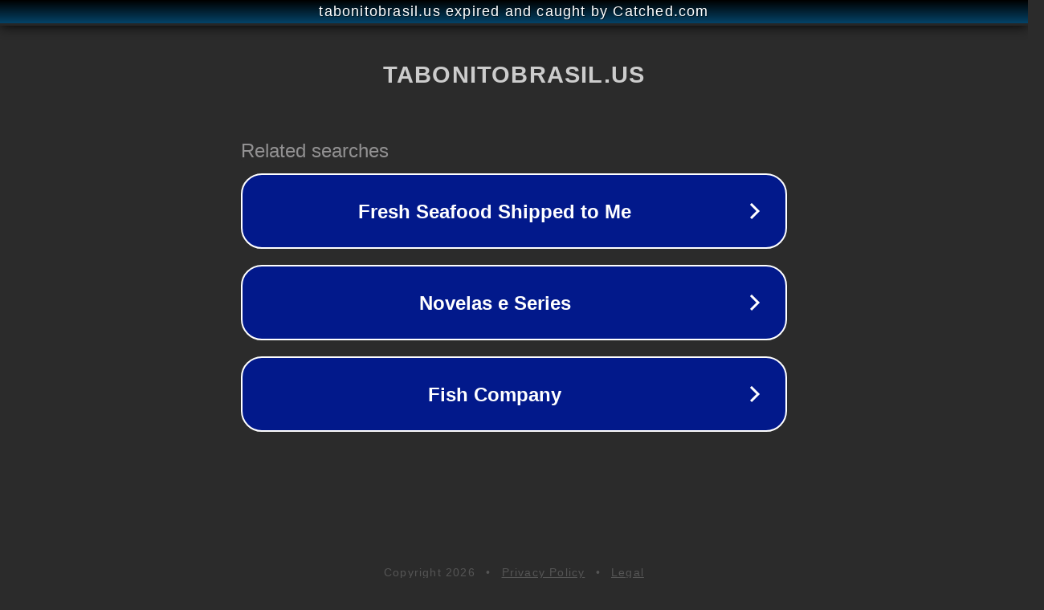

--- FILE ---
content_type: text/html; charset=utf-8
request_url: https://tabonitobrasil.us/masters-scholarship-in-uk/
body_size: 1090
content:
<!doctype html>
<html data-adblockkey="MFwwDQYJKoZIhvcNAQEBBQADSwAwSAJBANDrp2lz7AOmADaN8tA50LsWcjLFyQFcb/P2Txc58oYOeILb3vBw7J6f4pamkAQVSQuqYsKx3YzdUHCvbVZvFUsCAwEAAQ==_qagmgil9nk5xMyn/hUaAaZGntzM6afm35Mfjj65UML8tSdl+iKOOyb3x26xDhzZS9cw9DJgnnUtSChCd7f6oFw==" lang="en" style="background: #2B2B2B;">
<head>
    <meta charset="utf-8">
    <meta name="viewport" content="width=device-width, initial-scale=1">
    <link rel="icon" href="[data-uri]">
    <link rel="preconnect" href="https://www.google.com" crossorigin>
</head>
<body>
<div id="target" style="opacity: 0"></div>
<script>window.park = "[base64]";</script>
<script src="/bKOkOucLM.js"></script>
</body>
</html>
